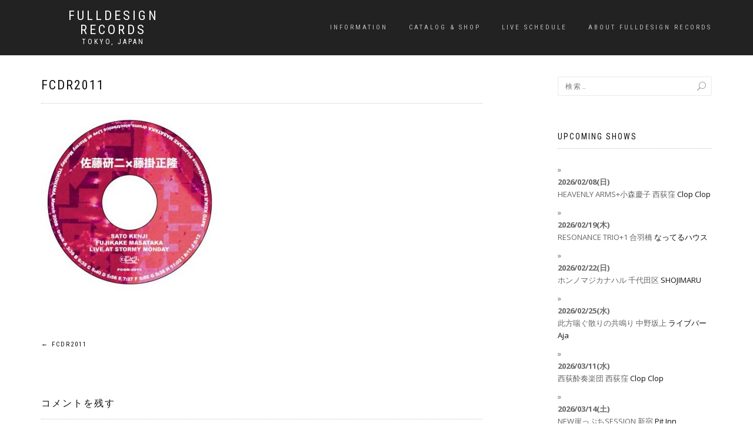

--- FILE ---
content_type: text/html; charset=UTF-8
request_url: https://fulldesignrecords.com/fcdr2011/
body_size: 9451
content:
<!DOCTYPE html>
<html dir="ltr" lang="ja" prefix="og: https://ogp.me/ns#">
<head>
<meta charset="UTF-8">
<meta name="viewport" content="width=device-width, initial-scale=1, maximum-scale=1">
<link rel="profile" href="http://gmpg.org/xfn/11">

<title>FCDR2011 | Fulldesign Records</title>

		<!-- All in One SEO 4.9.3 - aioseo.com -->
	<meta name="robots" content="max-snippet:-1, max-image-preview:large, max-video-preview:-1" />
	<meta name="author" content="administrator"/>
	<meta name="google-site-verification" content="LJ4k3TJQIoZiwp4ExgcNBpmPFSYcEwgD8d4AFeBKmAM" />
	<link rel="canonical" href="https://fulldesignrecords.com/fcdr2011/" />
	<meta name="generator" content="All in One SEO (AIOSEO) 4.9.3" />
		<meta property="og:locale" content="ja_JP" />
		<meta property="og:site_name" content="Fulldesign Records | Tokyo, JAPAN" />
		<meta property="og:type" content="article" />
		<meta property="og:title" content="FCDR2011 | Fulldesign Records" />
		<meta property="og:url" content="https://fulldesignrecords.com/fcdr2011/" />
		<meta property="article:published_time" content="2017-10-17T04:48:16+00:00" />
		<meta property="article:modified_time" content="2017-10-17T04:48:16+00:00" />
		<meta name="twitter:card" content="summary" />
		<meta name="twitter:title" content="FCDR2011 | Fulldesign Records" />
		<script type="application/ld+json" class="aioseo-schema">
			{"@context":"https:\/\/schema.org","@graph":[{"@type":"BreadcrumbList","@id":"https:\/\/fulldesignrecords.com\/fcdr2011\/#breadcrumblist","itemListElement":[{"@type":"ListItem","@id":"https:\/\/fulldesignrecords.com#listItem","position":1,"name":"\u30db\u30fc\u30e0","item":"https:\/\/fulldesignrecords.com","nextItem":{"@type":"ListItem","@id":"https:\/\/fulldesignrecords.com\/fcdr2011\/#listItem","name":"FCDR2011"}},{"@type":"ListItem","@id":"https:\/\/fulldesignrecords.com\/fcdr2011\/#listItem","position":2,"name":"FCDR2011","previousItem":{"@type":"ListItem","@id":"https:\/\/fulldesignrecords.com#listItem","name":"\u30db\u30fc\u30e0"}}]},{"@type":"ItemPage","@id":"https:\/\/fulldesignrecords.com\/fcdr2011\/#itempage","url":"https:\/\/fulldesignrecords.com\/fcdr2011\/","name":"FCDR2011 | Fulldesign Records","inLanguage":"ja","isPartOf":{"@id":"https:\/\/fulldesignrecords.com\/#website"},"breadcrumb":{"@id":"https:\/\/fulldesignrecords.com\/fcdr2011\/#breadcrumblist"},"author":{"@id":"https:\/\/fulldesignrecords.com\/author\/administrator\/#author"},"creator":{"@id":"https:\/\/fulldesignrecords.com\/author\/administrator\/#author"},"datePublished":"2017-10-17T13:48:16+09:00","dateModified":"2017-10-17T13:48:16+09:00"},{"@type":"Organization","@id":"https:\/\/fulldesignrecords.com\/#organization","name":"Fulldesign Records","description":"Tokyo, JAPAN","url":"https:\/\/fulldesignrecords.com\/"},{"@type":"Person","@id":"https:\/\/fulldesignrecords.com\/author\/administrator\/#author","url":"https:\/\/fulldesignrecords.com\/author\/administrator\/","name":"administrator"},{"@type":"WebSite","@id":"https:\/\/fulldesignrecords.com\/#website","url":"https:\/\/fulldesignrecords.com\/","name":"Fulldesign Records","description":"Tokyo, JAPAN","inLanguage":"ja","publisher":{"@id":"https:\/\/fulldesignrecords.com\/#organization"}}]}
		</script>
		<!-- All in One SEO -->

<link rel="alternate" type="application/rss+xml" title="Fulldesign Records &raquo; フィード" href="https://fulldesignrecords.com/feed/" />
<link rel="alternate" type="application/rss+xml" title="Fulldesign Records &raquo; コメントフィード" href="https://fulldesignrecords.com/comments/feed/" />
<link rel="alternate" type="application/rss+xml" title="Fulldesign Records &raquo; FCDR2011 のコメントのフィード" href="https://fulldesignrecords.com/feed/?attachment_id=68" />
<script type="text/javascript">
/* <![CDATA[ */
window._wpemojiSettings = {"baseUrl":"https:\/\/s.w.org\/images\/core\/emoji\/15.0.3\/72x72\/","ext":".png","svgUrl":"https:\/\/s.w.org\/images\/core\/emoji\/15.0.3\/svg\/","svgExt":".svg","source":{"concatemoji":"https:\/\/fulldesignrecords.com\/wp\/wp-includes\/js\/wp-emoji-release.min.js?ver=6.5.7"}};
/*! This file is auto-generated */
!function(i,n){var o,s,e;function c(e){try{var t={supportTests:e,timestamp:(new Date).valueOf()};sessionStorage.setItem(o,JSON.stringify(t))}catch(e){}}function p(e,t,n){e.clearRect(0,0,e.canvas.width,e.canvas.height),e.fillText(t,0,0);var t=new Uint32Array(e.getImageData(0,0,e.canvas.width,e.canvas.height).data),r=(e.clearRect(0,0,e.canvas.width,e.canvas.height),e.fillText(n,0,0),new Uint32Array(e.getImageData(0,0,e.canvas.width,e.canvas.height).data));return t.every(function(e,t){return e===r[t]})}function u(e,t,n){switch(t){case"flag":return n(e,"\ud83c\udff3\ufe0f\u200d\u26a7\ufe0f","\ud83c\udff3\ufe0f\u200b\u26a7\ufe0f")?!1:!n(e,"\ud83c\uddfa\ud83c\uddf3","\ud83c\uddfa\u200b\ud83c\uddf3")&&!n(e,"\ud83c\udff4\udb40\udc67\udb40\udc62\udb40\udc65\udb40\udc6e\udb40\udc67\udb40\udc7f","\ud83c\udff4\u200b\udb40\udc67\u200b\udb40\udc62\u200b\udb40\udc65\u200b\udb40\udc6e\u200b\udb40\udc67\u200b\udb40\udc7f");case"emoji":return!n(e,"\ud83d\udc26\u200d\u2b1b","\ud83d\udc26\u200b\u2b1b")}return!1}function f(e,t,n){var r="undefined"!=typeof WorkerGlobalScope&&self instanceof WorkerGlobalScope?new OffscreenCanvas(300,150):i.createElement("canvas"),a=r.getContext("2d",{willReadFrequently:!0}),o=(a.textBaseline="top",a.font="600 32px Arial",{});return e.forEach(function(e){o[e]=t(a,e,n)}),o}function t(e){var t=i.createElement("script");t.src=e,t.defer=!0,i.head.appendChild(t)}"undefined"!=typeof Promise&&(o="wpEmojiSettingsSupports",s=["flag","emoji"],n.supports={everything:!0,everythingExceptFlag:!0},e=new Promise(function(e){i.addEventListener("DOMContentLoaded",e,{once:!0})}),new Promise(function(t){var n=function(){try{var e=JSON.parse(sessionStorage.getItem(o));if("object"==typeof e&&"number"==typeof e.timestamp&&(new Date).valueOf()<e.timestamp+604800&&"object"==typeof e.supportTests)return e.supportTests}catch(e){}return null}();if(!n){if("undefined"!=typeof Worker&&"undefined"!=typeof OffscreenCanvas&&"undefined"!=typeof URL&&URL.createObjectURL&&"undefined"!=typeof Blob)try{var e="postMessage("+f.toString()+"("+[JSON.stringify(s),u.toString(),p.toString()].join(",")+"));",r=new Blob([e],{type:"text/javascript"}),a=new Worker(URL.createObjectURL(r),{name:"wpTestEmojiSupports"});return void(a.onmessage=function(e){c(n=e.data),a.terminate(),t(n)})}catch(e){}c(n=f(s,u,p))}t(n)}).then(function(e){for(var t in e)n.supports[t]=e[t],n.supports.everything=n.supports.everything&&n.supports[t],"flag"!==t&&(n.supports.everythingExceptFlag=n.supports.everythingExceptFlag&&n.supports[t]);n.supports.everythingExceptFlag=n.supports.everythingExceptFlag&&!n.supports.flag,n.DOMReady=!1,n.readyCallback=function(){n.DOMReady=!0}}).then(function(){return e}).then(function(){var e;n.supports.everything||(n.readyCallback(),(e=n.source||{}).concatemoji?t(e.concatemoji):e.wpemoji&&e.twemoji&&(t(e.twemoji),t(e.wpemoji)))}))}((window,document),window._wpemojiSettings);
/* ]]> */
</script>
<style id='wp-emoji-styles-inline-css' type='text/css'>

	img.wp-smiley, img.emoji {
		display: inline !important;
		border: none !important;
		box-shadow: none !important;
		height: 1em !important;
		width: 1em !important;
		margin: 0 0.07em !important;
		vertical-align: -0.1em !important;
		background: none !important;
		padding: 0 !important;
	}
</style>
<link rel='stylesheet' id='wp-block-library-css' href='https://fulldesignrecords.com/wp/wp-includes/css/dist/block-library/style.min.css?ver=6.5.7' type='text/css' media='all' />
<link rel='stylesheet' id='aioseo/css/src/vue/standalone/blocks/table-of-contents/global.scss-css' href='https://fulldesignrecords.com/wp/wp-content/plugins/all-in-one-seo-pack/dist/Lite/assets/css/table-of-contents/global.e90f6d47.css?ver=4.9.3' type='text/css' media='all' />
<style id='classic-theme-styles-inline-css' type='text/css'>
/*! This file is auto-generated */
.wp-block-button__link{color:#fff;background-color:#32373c;border-radius:9999px;box-shadow:none;text-decoration:none;padding:calc(.667em + 2px) calc(1.333em + 2px);font-size:1.125em}.wp-block-file__button{background:#32373c;color:#fff;text-decoration:none}
</style>
<style id='global-styles-inline-css' type='text/css'>
body{--wp--preset--color--black: #000000;--wp--preset--color--cyan-bluish-gray: #abb8c3;--wp--preset--color--white: #ffffff;--wp--preset--color--pale-pink: #f78da7;--wp--preset--color--vivid-red: #cf2e2e;--wp--preset--color--luminous-vivid-orange: #ff6900;--wp--preset--color--luminous-vivid-amber: #fcb900;--wp--preset--color--light-green-cyan: #7bdcb5;--wp--preset--color--vivid-green-cyan: #00d084;--wp--preset--color--pale-cyan-blue: #8ed1fc;--wp--preset--color--vivid-cyan-blue: #0693e3;--wp--preset--color--vivid-purple: #9b51e0;--wp--preset--gradient--vivid-cyan-blue-to-vivid-purple: linear-gradient(135deg,rgba(6,147,227,1) 0%,rgb(155,81,224) 100%);--wp--preset--gradient--light-green-cyan-to-vivid-green-cyan: linear-gradient(135deg,rgb(122,220,180) 0%,rgb(0,208,130) 100%);--wp--preset--gradient--luminous-vivid-amber-to-luminous-vivid-orange: linear-gradient(135deg,rgba(252,185,0,1) 0%,rgba(255,105,0,1) 100%);--wp--preset--gradient--luminous-vivid-orange-to-vivid-red: linear-gradient(135deg,rgba(255,105,0,1) 0%,rgb(207,46,46) 100%);--wp--preset--gradient--very-light-gray-to-cyan-bluish-gray: linear-gradient(135deg,rgb(238,238,238) 0%,rgb(169,184,195) 100%);--wp--preset--gradient--cool-to-warm-spectrum: linear-gradient(135deg,rgb(74,234,220) 0%,rgb(151,120,209) 20%,rgb(207,42,186) 40%,rgb(238,44,130) 60%,rgb(251,105,98) 80%,rgb(254,248,76) 100%);--wp--preset--gradient--blush-light-purple: linear-gradient(135deg,rgb(255,206,236) 0%,rgb(152,150,240) 100%);--wp--preset--gradient--blush-bordeaux: linear-gradient(135deg,rgb(254,205,165) 0%,rgb(254,45,45) 50%,rgb(107,0,62) 100%);--wp--preset--gradient--luminous-dusk: linear-gradient(135deg,rgb(255,203,112) 0%,rgb(199,81,192) 50%,rgb(65,88,208) 100%);--wp--preset--gradient--pale-ocean: linear-gradient(135deg,rgb(255,245,203) 0%,rgb(182,227,212) 50%,rgb(51,167,181) 100%);--wp--preset--gradient--electric-grass: linear-gradient(135deg,rgb(202,248,128) 0%,rgb(113,206,126) 100%);--wp--preset--gradient--midnight: linear-gradient(135deg,rgb(2,3,129) 0%,rgb(40,116,252) 100%);--wp--preset--font-size--small: 13px;--wp--preset--font-size--medium: 20px;--wp--preset--font-size--large: 36px;--wp--preset--font-size--x-large: 42px;--wp--preset--spacing--20: 0.44rem;--wp--preset--spacing--30: 0.67rem;--wp--preset--spacing--40: 1rem;--wp--preset--spacing--50: 1.5rem;--wp--preset--spacing--60: 2.25rem;--wp--preset--spacing--70: 3.38rem;--wp--preset--spacing--80: 5.06rem;--wp--preset--shadow--natural: 6px 6px 9px rgba(0, 0, 0, 0.2);--wp--preset--shadow--deep: 12px 12px 50px rgba(0, 0, 0, 0.4);--wp--preset--shadow--sharp: 6px 6px 0px rgba(0, 0, 0, 0.2);--wp--preset--shadow--outlined: 6px 6px 0px -3px rgba(255, 255, 255, 1), 6px 6px rgba(0, 0, 0, 1);--wp--preset--shadow--crisp: 6px 6px 0px rgba(0, 0, 0, 1);}:where(.is-layout-flex){gap: 0.5em;}:where(.is-layout-grid){gap: 0.5em;}body .is-layout-flex{display: flex;}body .is-layout-flex{flex-wrap: wrap;align-items: center;}body .is-layout-flex > *{margin: 0;}body .is-layout-grid{display: grid;}body .is-layout-grid > *{margin: 0;}:where(.wp-block-columns.is-layout-flex){gap: 2em;}:where(.wp-block-columns.is-layout-grid){gap: 2em;}:where(.wp-block-post-template.is-layout-flex){gap: 1.25em;}:where(.wp-block-post-template.is-layout-grid){gap: 1.25em;}.has-black-color{color: var(--wp--preset--color--black) !important;}.has-cyan-bluish-gray-color{color: var(--wp--preset--color--cyan-bluish-gray) !important;}.has-white-color{color: var(--wp--preset--color--white) !important;}.has-pale-pink-color{color: var(--wp--preset--color--pale-pink) !important;}.has-vivid-red-color{color: var(--wp--preset--color--vivid-red) !important;}.has-luminous-vivid-orange-color{color: var(--wp--preset--color--luminous-vivid-orange) !important;}.has-luminous-vivid-amber-color{color: var(--wp--preset--color--luminous-vivid-amber) !important;}.has-light-green-cyan-color{color: var(--wp--preset--color--light-green-cyan) !important;}.has-vivid-green-cyan-color{color: var(--wp--preset--color--vivid-green-cyan) !important;}.has-pale-cyan-blue-color{color: var(--wp--preset--color--pale-cyan-blue) !important;}.has-vivid-cyan-blue-color{color: var(--wp--preset--color--vivid-cyan-blue) !important;}.has-vivid-purple-color{color: var(--wp--preset--color--vivid-purple) !important;}.has-black-background-color{background-color: var(--wp--preset--color--black) !important;}.has-cyan-bluish-gray-background-color{background-color: var(--wp--preset--color--cyan-bluish-gray) !important;}.has-white-background-color{background-color: var(--wp--preset--color--white) !important;}.has-pale-pink-background-color{background-color: var(--wp--preset--color--pale-pink) !important;}.has-vivid-red-background-color{background-color: var(--wp--preset--color--vivid-red) !important;}.has-luminous-vivid-orange-background-color{background-color: var(--wp--preset--color--luminous-vivid-orange) !important;}.has-luminous-vivid-amber-background-color{background-color: var(--wp--preset--color--luminous-vivid-amber) !important;}.has-light-green-cyan-background-color{background-color: var(--wp--preset--color--light-green-cyan) !important;}.has-vivid-green-cyan-background-color{background-color: var(--wp--preset--color--vivid-green-cyan) !important;}.has-pale-cyan-blue-background-color{background-color: var(--wp--preset--color--pale-cyan-blue) !important;}.has-vivid-cyan-blue-background-color{background-color: var(--wp--preset--color--vivid-cyan-blue) !important;}.has-vivid-purple-background-color{background-color: var(--wp--preset--color--vivid-purple) !important;}.has-black-border-color{border-color: var(--wp--preset--color--black) !important;}.has-cyan-bluish-gray-border-color{border-color: var(--wp--preset--color--cyan-bluish-gray) !important;}.has-white-border-color{border-color: var(--wp--preset--color--white) !important;}.has-pale-pink-border-color{border-color: var(--wp--preset--color--pale-pink) !important;}.has-vivid-red-border-color{border-color: var(--wp--preset--color--vivid-red) !important;}.has-luminous-vivid-orange-border-color{border-color: var(--wp--preset--color--luminous-vivid-orange) !important;}.has-luminous-vivid-amber-border-color{border-color: var(--wp--preset--color--luminous-vivid-amber) !important;}.has-light-green-cyan-border-color{border-color: var(--wp--preset--color--light-green-cyan) !important;}.has-vivid-green-cyan-border-color{border-color: var(--wp--preset--color--vivid-green-cyan) !important;}.has-pale-cyan-blue-border-color{border-color: var(--wp--preset--color--pale-cyan-blue) !important;}.has-vivid-cyan-blue-border-color{border-color: var(--wp--preset--color--vivid-cyan-blue) !important;}.has-vivid-purple-border-color{border-color: var(--wp--preset--color--vivid-purple) !important;}.has-vivid-cyan-blue-to-vivid-purple-gradient-background{background: var(--wp--preset--gradient--vivid-cyan-blue-to-vivid-purple) !important;}.has-light-green-cyan-to-vivid-green-cyan-gradient-background{background: var(--wp--preset--gradient--light-green-cyan-to-vivid-green-cyan) !important;}.has-luminous-vivid-amber-to-luminous-vivid-orange-gradient-background{background: var(--wp--preset--gradient--luminous-vivid-amber-to-luminous-vivid-orange) !important;}.has-luminous-vivid-orange-to-vivid-red-gradient-background{background: var(--wp--preset--gradient--luminous-vivid-orange-to-vivid-red) !important;}.has-very-light-gray-to-cyan-bluish-gray-gradient-background{background: var(--wp--preset--gradient--very-light-gray-to-cyan-bluish-gray) !important;}.has-cool-to-warm-spectrum-gradient-background{background: var(--wp--preset--gradient--cool-to-warm-spectrum) !important;}.has-blush-light-purple-gradient-background{background: var(--wp--preset--gradient--blush-light-purple) !important;}.has-blush-bordeaux-gradient-background{background: var(--wp--preset--gradient--blush-bordeaux) !important;}.has-luminous-dusk-gradient-background{background: var(--wp--preset--gradient--luminous-dusk) !important;}.has-pale-ocean-gradient-background{background: var(--wp--preset--gradient--pale-ocean) !important;}.has-electric-grass-gradient-background{background: var(--wp--preset--gradient--electric-grass) !important;}.has-midnight-gradient-background{background: var(--wp--preset--gradient--midnight) !important;}.has-small-font-size{font-size: var(--wp--preset--font-size--small) !important;}.has-medium-font-size{font-size: var(--wp--preset--font-size--medium) !important;}.has-large-font-size{font-size: var(--wp--preset--font-size--large) !important;}.has-x-large-font-size{font-size: var(--wp--preset--font-size--x-large) !important;}
.wp-block-navigation a:where(:not(.wp-element-button)){color: inherit;}
:where(.wp-block-post-template.is-layout-flex){gap: 1.25em;}:where(.wp-block-post-template.is-layout-grid){gap: 1.25em;}
:where(.wp-block-columns.is-layout-flex){gap: 2em;}:where(.wp-block-columns.is-layout-grid){gap: 2em;}
.wp-block-pullquote{font-size: 1.5em;line-height: 1.6;}
</style>
<link rel='stylesheet' id='bootstrap-css' href='https://fulldesignrecords.com/wp/wp-content/themes/shop-isle/assets/bootstrap/css/bootstrap.min.css?ver=20120208' type='text/css' media='all' />
<link rel='stylesheet' id='magnific-popup-css' href='https://fulldesignrecords.com/wp/wp-content/themes/shop-isle/assets/css/vendor/magnific-popup.min.css?ver=20120208' type='text/css' media='all' />
<link rel='stylesheet' id='flexslider-css' href='https://fulldesignrecords.com/wp/wp-content/themes/shop-isle/assets/css/vendor/flexslider.min.css?ver=20120208' type='text/css' media='all' />
<link rel='stylesheet' id='owl-carousel-css' href='https://fulldesignrecords.com/wp/wp-content/themes/shop-isle/assets/css/vendor/owl.carousel.min.css?ver=2.1.7' type='text/css' media='all' />
<link rel='stylesheet' id='shop-isle-animate-css' href='https://fulldesignrecords.com/wp/wp-content/themes/shop-isle/assets/css/vendor/animate.min.css?ver=20120208' type='text/css' media='all' />
<link rel='stylesheet' id='shop-isle-main-style-css' href='https://fulldesignrecords.com/wp/wp-content/themes/shop-isle/assets/css/style.min.css?ver=1.1.60' type='text/css' media='all' />
<link rel='stylesheet' id='shop-isle-style-css' href='https://fulldesignrecords.com/wp/wp-content/themes/shop-isle/style.css?ver=1.1.60' type='text/css' media='all' />
<script type="text/javascript" src="https://fulldesignrecords.com/wp/wp-includes/js/jquery/jquery.min.js?ver=3.7.1" id="jquery-core-js"></script>
<script type="text/javascript" src="https://fulldesignrecords.com/wp/wp-includes/js/jquery/jquery-migrate.min.js?ver=3.4.1" id="jquery-migrate-js"></script>
<script type="text/javascript" src="https://fulldesignrecords.com/wp/wp-content/plugins/gigpress/scripts/gigpress.js?ver=6.5.7" id="gigpress-js-js"></script>
<link rel="https://api.w.org/" href="https://fulldesignrecords.com/wp-json/" /><link rel="alternate" type="application/json" href="https://fulldesignrecords.com/wp-json/wp/v2/media/68" /><link rel="EditURI" type="application/rsd+xml" title="RSD" href="https://fulldesignrecords.com/wp/xmlrpc.php?rsd" />
<meta name="generator" content="WordPress 6.5.7" />
<link rel='shortlink' href='https://fulldesignrecords.com/?p=68' />
<link rel="alternate" type="application/json+oembed" href="https://fulldesignrecords.com/wp-json/oembed/1.0/embed?url=https%3A%2F%2Ffulldesignrecords.com%2Ffcdr2011%2F" />
<link rel="alternate" type="text/xml+oembed" href="https://fulldesignrecords.com/wp-json/oembed/1.0/embed?url=https%3A%2F%2Ffulldesignrecords.com%2Ffcdr2011%2F&#038;format=xml" />
<style id="shop_isle_customizr_pallete" type="text/css">.module.module-video { padding: 130px 0px; }</style><link rel="icon" href="https://fulldesignrecords.com/wp/wp-content/uploads/2017/10/cropped-fdr_logo_square_bw-32x32.png" sizes="32x32" />
<link rel="icon" href="https://fulldesignrecords.com/wp/wp-content/uploads/2017/10/cropped-fdr_logo_square_bw-192x192.png" sizes="192x192" />
<link rel="apple-touch-icon" href="https://fulldesignrecords.com/wp/wp-content/uploads/2017/10/cropped-fdr_logo_square_bw-180x180.png" />
<meta name="msapplication-TileImage" content="https://fulldesignrecords.com/wp/wp-content/uploads/2017/10/cropped-fdr_logo_square_bw-270x270.png" />
		<style type="text/css" id="wp-custom-css">
			/*
ここに独自の CSS を追加することができます。

詳しくは上のヘルプアイコンをクリックしてください。
*/

.post-meta {
    display: none;
}

.su-post-meta {
    display: none;
}

.screen-reader-text {
    display: none;
}

.su-post-comments-link {
    display: none;
}



.post-thumbnail {
width: 200px;
}

.gigpress-sidebar-prep {
    display: none;
}
		</style>
		</head>
<body class="attachment attachment-template-default single single-attachment postid-68 attachmentid-68 attachment-jpeg group-blog no-wc-breadcrumb">

	
	<!-- Preloader -->
	
	<header class="header ">
			<!-- Navigation start -->
		<nav class="navbar navbar-custom navbar-fixed-top " role="navigation">

		<div class="container">
		<div class="header-container">

		<div class="navbar-header">
		<div class="shop_isle_header_title"><div class="shop-isle-header-title-inner"><p class="site-title"><a href="https://fulldesignrecords.com/" title="Fulldesign Records" rel="home">Fulldesign Records</a></p><p class="site-description"><a href="https://fulldesignrecords.com/" title="Tokyo, JAPAN" rel="home">Tokyo, JAPAN</a></p></div></div>
						<div type="button" class="navbar-toggle" data-toggle="collapse" data-target="#custom-collapse">
							<span class="sr-only">ナビゲーションを切り替え</span>
							<span class="icon-bar"></span>
							<span class="icon-bar"></span>
							<span class="icon-bar"></span>
						</div>
					</div>

					<div class="header-menu-wrap">
						<div class="collapse navbar-collapse" id="custom-collapse">

							<ul id="menu-menu-1" class="nav navbar-nav navbar-right"><li id="menu-item-124" class="menu-item menu-item-type-post_type menu-item-object-page menu-item-124"><a href="https://fulldesignrecords.com/information/">information</a></li>
<li id="menu-item-31" class="menu-item menu-item-type-post_type menu-item-object-page menu-item-31"><a href="https://fulldesignrecords.com/catalog-shop/">catalog &#038; shop</a></li>
<li id="menu-item-30" class="menu-item menu-item-type-post_type menu-item-object-page menu-item-30"><a href="https://fulldesignrecords.com/live-schedule/">live schedule</a></li>
<li id="menu-item-32" class="menu-item menu-item-type-post_type menu-item-object-page menu-item-32"><a href="https://fulldesignrecords.com/about/">about Fulldesign Records</a></li>
</ul>
						</div>
					</div>

					
				</div>
			</div>

		</nav>
		<!-- Navigation end -->
		
	
	</header>

<!-- Wrapper start -->
<div class="main">

	<!-- Post single start -->
	<section class="page-module-content module">
		<div class="container">

			<div class="row">

				<!-- Content column start -->
				<div class="col-sm-8 shop-isle-page-content">

					
								<div class="post-header font-alt">
			<h2 class="post-title entry-title">
				<a href="https://fulldesignrecords.com/fcdr2011/" rel="bookmark">FCDR2011</a>
			</h2>
		</div>

				<div class="post-header font-alt">
			<div class="post-meta">By <a href="https://fulldesignrecords.com/author/administrator/" class="author vcard"><span class="fn">administrator</span></a> | <a href="https://fulldesignrecords.com/2017/10/17/" rel="bookmark"><time class="entry-date published updated date" datetime="2017-10-17T13:48:16+09:00">2017年10月17日</time></a> | <a href="https://fulldesignrecords.com/fcdr2011/#respond">コメントはまだありません</a> | </div>
		</div>
				<div class="post-entry entry-content">
		<p class="attachment"><a href='https://fulldesignrecords.com/wp/wp-content/uploads/2017/10/FCDR2011.jpg'><img fetchpriority="high" decoding="async" width="300" height="300" src="https://fulldesignrecords.com/wp/wp-content/uploads/2017/10/FCDR2011-300x300.jpg" class="attachment-medium size-medium" alt="" srcset="https://fulldesignrecords.com/wp/wp-content/uploads/2017/10/FCDR2011-300x300.jpg 300w, https://fulldesignrecords.com/wp/wp-content/uploads/2017/10/FCDR2011-150x150.jpg 150w, https://fulldesignrecords.com/wp/wp-content/uploads/2017/10/FCDR2011.jpg 354w" sizes="(max-width: 300px) 100vw, 300px" /></a></p>
		</div><!-- .entry-content -->

		
		
	<nav class="navigation post-navigation" aria-label="投稿">
		<h2 class="screen-reader-text">投稿ナビゲーション</h2>
		<div class="nav-links"><div class="nav-previous"><a href="https://fulldesignrecords.com/fcdr2011/" rel="prev"><span class="meta-nav">&larr;</span>&nbsp;FCDR2011</a></div></div>
	</nav>
<div id="comments" class="comments-area">

	
	
		<div id="respond" class="comment-respond">
		<h3 id="reply-title" class="comment-reply-title">コメントを残す</h3><form action="https://fulldesignrecords.com/wp/wp-comments-post.php" method="post" id="commentform" class="comment-form" novalidate><p class="comment-notes"><span id="email-notes">メールアドレスが公開されることはありません。</span> <span class="required-field-message"><span class="required">※</span> が付いている欄は必須項目です</span></p><p class="comment-form-comment"><label for="comment">コメント <span class="required">※</span></label> <textarea id="comment" name="comment" cols="45" rows="8" maxlength="65525" required></textarea></p><p class="comment-form-author"><label for="author">名前</label> <input id="author" name="author" type="text" value="" size="30" maxlength="245" autocomplete="name" /></p>
<p class="comment-form-email"><label for="email">メール</label> <input id="email" name="email" type="email" value="" size="30" maxlength="100" aria-describedby="email-notes" autocomplete="email" /></p>
<p class="comment-form-url"><label for="url">サイト</label> <input id="url" name="url" type="url" value="" size="30" maxlength="200" autocomplete="url" /></p>
<p class="comment-form-cookies-consent"><input id="wp-comment-cookies-consent" name="wp-comment-cookies-consent" type="checkbox" value="yes" /> <label for="wp-comment-cookies-consent">次回のコメントで使用するためブラウザーに自分の名前、メールアドレス、サイトを保存する。</label></p>
<p class="form-submit"><input name="submit" type="submit" id="submit" class="submit" value="コメントを送信" /> <input type='hidden' name='comment_post_ID' value='68' id='comment_post_ID' />
<input type='hidden' name='comment_parent' id='comment_parent' value='0' />
</p><p style="display: none;"><input type="hidden" id="akismet_comment_nonce" name="akismet_comment_nonce" value="b8babc6ff1" /></p><p style="display: none !important;" class="akismet-fields-container" data-prefix="ak_"><label>&#916;<textarea name="ak_hp_textarea" cols="45" rows="8" maxlength="100"></textarea></label><input type="hidden" id="ak_js_1" name="ak_js" value="229"/><script>document.getElementById( "ak_js_1" ).setAttribute( "value", ( new Date() ).getTime() );</script></p></form>	</div><!-- #respond -->
	<p class="akismet_comment_form_privacy_notice">このサイトはスパムを低減するために Akismet を使っています。<a href="https://akismet.com/privacy/" target="_blank" rel="nofollow noopener">コメントデータの処理方法の詳細はこちらをご覧ください</a>。</p>
</div><!-- #comments -->

					
				</div>
				<!-- Content column end -->

				<!-- Sidebar column start -->
				<div class="col-xs-12 col-sm-4 col-md-3 col-md-offset-1 sidebar">

					
<aside id="secondary" class="widget-area" role="complementary">
	<div id="search-2" class="widget widget_search"><form role="search" method="get" class="search-form" action="https://fulldesignrecords.com/">
				<label>
					<span class="screen-reader-text">検索:</span>
					<input type="search" class="search-field" placeholder="検索&hellip;" value="" name="s" />
				</label>
				<input type="submit" class="search-submit" value="検索" />
			</form></div><div id="gigpress-2" class="widget widget_gigpress"><h3 class="widget-title">Upcoming shows</h3>
<ul class="gigpress-listing">

<li class="active">
	<span class="gigpress-sidebar-date">
		2026/02/08(日)			</span>
	<span>
			<span class="gigpress-sidebar-artist">HEAVENLY ARMS+小森慶子</span> 
		<span class="gigpress-sidebar-prep">@</span>
			<span class="gigpress-sidebar-city">西荻窪</span>
	</span> 
	<span class="gigpress-sidebar-prep">時間</span> 
	<span class="gigpress-sidebar-venue"><a href="http://www.clopclop.jp/">Clop Clop</a></span> 
	</li>

<li class="gigpress-alt active">
	<span class="gigpress-sidebar-date">
		2026/02/19(木)			</span>
	<span>
			<span class="gigpress-sidebar-artist">RESONANCE TRIO+1</span> 
		<span class="gigpress-sidebar-prep">@</span>
			<span class="gigpress-sidebar-city">合羽橋</span>
	</span> 
	<span class="gigpress-sidebar-prep">時間</span> 
	<span class="gigpress-sidebar-venue"><a href="http://www.knuttelhouse.com">なってるハウス</a></span> 
	</li>

<li class="active">
	<span class="gigpress-sidebar-date">
		2026/02/22(日)			</span>
	<span>
			<span class="gigpress-sidebar-artist">ホンノマジカナハル</span> 
		<span class="gigpress-sidebar-prep">@</span>
			<span class="gigpress-sidebar-city">千代田区</span>
	</span> 
	<span class="gigpress-sidebar-prep">時間</span> 
	<span class="gigpress-sidebar-venue"><a href="https://shojimaru.omatsuri.tech/">SHOJIMARU</a></span> 
	</li>

<li class="gigpress-alt active">
	<span class="gigpress-sidebar-date">
		2026/02/25(水)			</span>
	<span>
			<span class="gigpress-sidebar-artist">此方喘ぐ散りの共鳴り</span> 
		<span class="gigpress-sidebar-prep">@</span>
			<span class="gigpress-sidebar-city">中野坂上</span>
	</span> 
	<span class="gigpress-sidebar-prep">時間</span> 
	<span class="gigpress-sidebar-venue"><a href="http://aja-bar.jp/">ライブバーAja</a></span> 
	</li>

<li class="active">
	<span class="gigpress-sidebar-date">
		2026/03/11(水)			</span>
	<span>
			<span class="gigpress-sidebar-artist">西荻酔奏楽団</span> 
		<span class="gigpress-sidebar-prep">@</span>
			<span class="gigpress-sidebar-city">西荻窪</span>
	</span> 
	<span class="gigpress-sidebar-prep">時間</span> 
	<span class="gigpress-sidebar-venue"><a href="http://www.clopclop.jp/">Clop Clop</a></span> 
	</li>

<li class="gigpress-alt active">
	<span class="gigpress-sidebar-date">
		2026/03/14(土)			</span>
	<span>
			<span class="gigpress-sidebar-artist">NEW崖っぷちSESSION</span> 
		<span class="gigpress-sidebar-prep">@</span>
			<span class="gigpress-sidebar-city">新宿</span>
	</span> 
	<span class="gigpress-sidebar-prep">時間</span> 
	<span class="gigpress-sidebar-venue"><a href="http://www.pit-inn.com/index_j.php">Pit Inn</a></span> 
	</li>

<li class="active">
	<span class="gigpress-sidebar-date">
		2026/04/23(木)			</span>
	<span>
			<span class="gigpress-sidebar-artist">INCAPACITANTS × 藤掛正隆 with 広瀬淳二</span> 
		<span class="gigpress-sidebar-prep">@</span>
			<span class="gigpress-sidebar-city">高円寺</span>
	</span> 
	<span class="gigpress-sidebar-prep">時間</span> 
	<span class="gigpress-sidebar-venue"><a href="http://www.showboat1993.com/">SHOWBOAT</a></span> 
	</li>

<li class="gigpress-alt active">
	<span class="gigpress-sidebar-date">
		2026/05/21(木)			</span>
	<span>
			<span class="gigpress-sidebar-artist">ホンノマジカナハル×大友良英</span> 
		<span class="gigpress-sidebar-prep">@</span>
			<span class="gigpress-sidebar-city">高円寺</span>
	</span> 
	<span class="gigpress-sidebar-prep">時間</span> 
	<span class="gigpress-sidebar-venue"><a href="http://www.showboat1993.com/">SHOWBOAT</a></span> 
	</li>
</ul>


	<!-- Generated by GigPress 2.3.19 -->
	</div></aside><!-- #secondary -->

				</div>
				<!-- Sidebar column end -->

			</div><!-- .row -->

		</div>
	</section>
	<!-- Post single end -->

	
	</div><div class="bottom-page-wrap">		<!-- Widgets start -->

		
		<div style="display: none"></div>		<!-- Footer start -->
		<footer class="footer bg-dark">
			<!-- Divider -->
			<hr class="divider-d">
			<!-- Divider -->
			<div class="container">

				<div class="row">

					<div class="col-sm-6"><p class="copyright font-alt">©️ Fulldesign Records</p></div><div class="col-sm-6"><div class="footer-social-links"><a href="https://www.facebook.com/Fulldesign-Records-1268619439862501/" target="_blank"><span class="social_facebook"></span></a><a href="https://twitter.com/fdrfujikake" target="_blank"><span class="social_twitter"></span></a></div></div>				</div><!-- .row -->

			</div>
		</footer>
		<!-- Footer end -->
		</div><!-- .bottom-page-wrap -->
	</div>
	<!-- Wrapper end -->
	<!-- Scroll-up -->
	<div class="scroll-up">
		<a href="#totop"><i class="arrow_carrot-2up"></i></a>
	</div>

	
<link rel='stylesheet' id='gigpress-css-css' href='https://fulldesignrecords.com/wp/wp-content/plugins/gigpress/css/gigpress.css?ver=6.5.7' type='text/css' media='all' />
<script type="text/javascript" src="https://fulldesignrecords.com/wp/wp-content/themes/shop-isle/assets/bootstrap/js/bootstrap.min.js?ver=20120208" id="bootstrap-js-js"></script>
<script type="text/javascript" src="https://fulldesignrecords.com/wp/wp-content/themes/shop-isle/assets/js/vendor/jquery.mb.YTPlayer.min.js?ver=20120208" id="jquery-mb-YTPlayer-js"></script>
<script type="text/javascript" src="https://fulldesignrecords.com/wp/wp-content/themes/shop-isle/assets/js/vendor/jqBootstrapValidation.min.js?ver=20120208" id="jqBootstrapValidation-js"></script>
<script type="text/javascript" src="https://fulldesignrecords.com/wp/wp-content/themes/shop-isle/assets/js/vendor/jquery.flexslider-min.js?ver=20120208" id="flexslider-js"></script>
<script type="text/javascript" src="https://fulldesignrecords.com/wp/wp-content/themes/shop-isle/assets/js/vendor/jquery.magnific-popup.min.js?ver=20120208" id="magnific-popup-js"></script>
<script type="text/javascript" src="https://fulldesignrecords.com/wp/wp-content/themes/shop-isle/assets/js/vendor/jquery.fitvids.min.js?ver=20120208" id="fitvids-js"></script>
<script type="text/javascript" src="https://fulldesignrecords.com/wp/wp-content/themes/shop-isle/assets/js/vendor/smoothscroll.min.js?ver=20120208" id="smoothscroll-js"></script>
<script type="text/javascript" src="https://fulldesignrecords.com/wp/wp-content/themes/shop-isle/assets/js/vendor/owl.carousel.min.js?ver=2.1.8" id="owl-carousel-js-js"></script>
<script type="text/javascript" src="https://fulldesignrecords.com/wp/wp-content/themes/shop-isle/assets/js/custom.min.js?ver=20180411" id="shop-isle-custom-js"></script>
<script type="text/javascript" src="https://fulldesignrecords.com/wp/wp-content/themes/shop-isle/js/navigation.min.js?ver=20120208" id="shop-isle-navigation-js"></script>
<script type="text/javascript" src="https://fulldesignrecords.com/wp/wp-content/themes/shop-isle/js/skip-link-focus-fix.min.js?ver=20130118" id="shop-isle-skip-link-focus-fix-js"></script>
<script defer type="text/javascript" src="https://fulldesignrecords.com/wp/wp-content/plugins/akismet/_inc/akismet-frontend.js?ver=1763000075" id="akismet-frontend-js"></script>
<style id="shop_isle_footer_css" type="text/css">
		.wr-megamenu-container.bg-tr {
			background: transparent !important;
		}
		.wr-megamenu-container ul.wr-mega-menu ul.sub-menu,
		.wr-megamenu-inner {
		    background: rgba(10, 10, 10, .9) !important;
		    color: #fff !important;
		}
		
		@media (max-width: 768px) {
			.navbar-fixed-top .navbar-collapse {
				background: rgba(10, 10, 10, .9) !important;
			}
		}
	</style>
</body>
</html>
